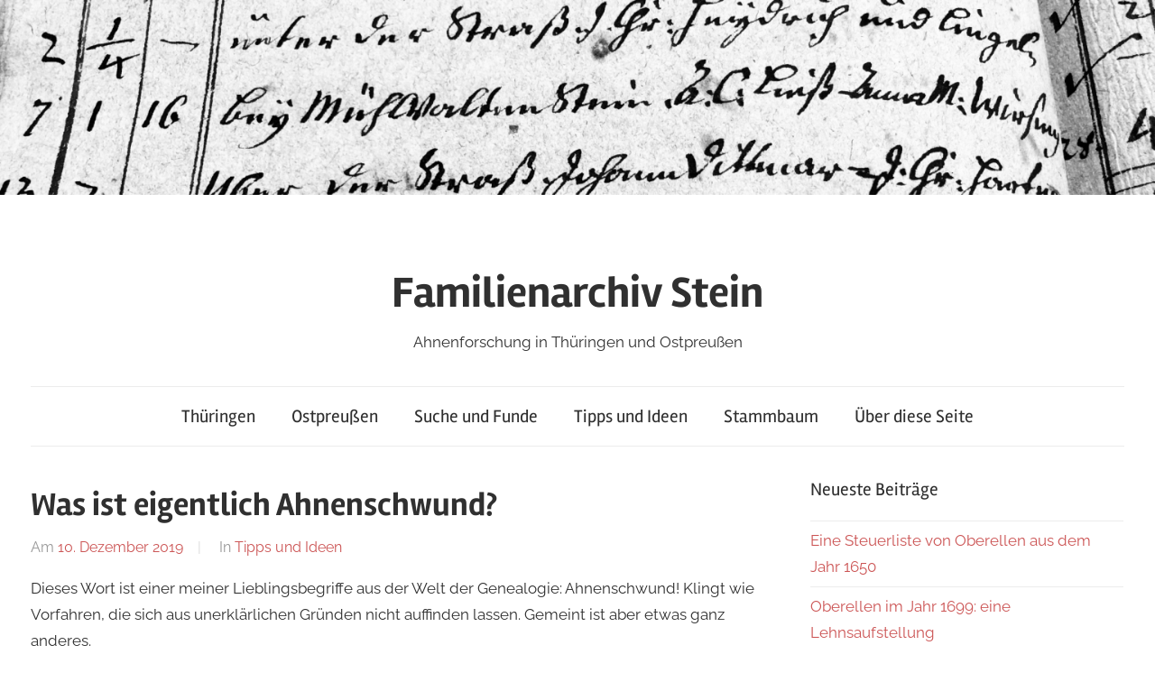

--- FILE ---
content_type: text/html; charset=UTF-8
request_url: https://www.familienarchiv-stein.de/was-ist-eigentlich-ahnenschwund/
body_size: 14302
content:
<!DOCTYPE html>
<html lang="de">

<head>
<meta charset="UTF-8">
<meta name="viewport" content="width=device-width, initial-scale=1">
<link rel="profile" href="http://gmpg.org/xfn/11">

<meta name='robots' content='index, follow, max-image-preview:large, max-snippet:-1, max-video-preview:-1' />
	<style>img:is([sizes="auto" i], [sizes^="auto," i]) { contain-intrinsic-size: 3000px 1500px }</style>
	
	<!-- This site is optimized with the Yoast SEO plugin v25.6 - https://yoast.com/wordpress/plugins/seo/ -->
	<title>Was ist eigentlich Ahnenschwund? - Familienarchiv Stein</title>
	<link rel="canonical" href="https://www.familienarchiv-stein.de/was-ist-eigentlich-ahnenschwund/" />
	<meta property="og:locale" content="de_DE" />
	<meta property="og:type" content="article" />
	<meta property="og:title" content="Was ist eigentlich Ahnenschwund? - Familienarchiv Stein" />
	<meta property="og:description" content="Dieses Wort ist einer meiner Lieblingsbegriffe aus der Welt der Genealogie: Ahnenschwund! Klingt wie Vorfahren, die sich aus unerklärlichen Gründen nicht auffinden lassen. Gemeint ist aber etwas ganz anderes. Was also ist Ahnenschwund? Um die &hellip;" />
	<meta property="og:url" content="https://www.familienarchiv-stein.de/was-ist-eigentlich-ahnenschwund/" />
	<meta property="og:site_name" content="Familienarchiv Stein" />
	<meta property="article:published_time" content="2019-12-10T21:34:00+00:00" />
	<meta property="article:modified_time" content="2025-03-26T14:51:52+00:00" />
	<meta name="author" content="Sven Stein" />
	<meta name="twitter:card" content="summary_large_image" />
	<meta name="twitter:label1" content="Verfasst von" />
	<meta name="twitter:data1" content="Sven Stein" />
	<meta name="twitter:label2" content="Geschätzte Lesezeit" />
	<meta name="twitter:data2" content="2 Minuten" />
	<script type="application/ld+json" class="yoast-schema-graph">{"@context":"https://schema.org","@graph":[{"@type":"Article","@id":"https://www.familienarchiv-stein.de/was-ist-eigentlich-ahnenschwund/#article","isPartOf":{"@id":"https://www.familienarchiv-stein.de/was-ist-eigentlich-ahnenschwund/"},"author":{"name":"Sven Stein","@id":"https://www.familienarchiv-stein.de/#/schema/person/683f4a57550a3e0d5f57e2e248a2f6e8"},"headline":"Was ist eigentlich Ahnenschwund?","datePublished":"2019-12-10T21:34:00+00:00","dateModified":"2025-03-26T14:51:52+00:00","mainEntityOfPage":{"@id":"https://www.familienarchiv-stein.de/was-ist-eigentlich-ahnenschwund/"},"wordCount":394,"commentCount":1,"publisher":{"@id":"https://www.familienarchiv-stein.de/#/schema/person/683f4a57550a3e0d5f57e2e248a2f6e8"},"keywords":["Gerstungen","Stein","Thüringen"],"articleSection":["Tipps und Ideen"],"inLanguage":"de","potentialAction":[{"@type":"CommentAction","name":"Comment","target":["https://www.familienarchiv-stein.de/was-ist-eigentlich-ahnenschwund/#respond"]}]},{"@type":"WebPage","@id":"https://www.familienarchiv-stein.de/was-ist-eigentlich-ahnenschwund/","url":"https://www.familienarchiv-stein.de/was-ist-eigentlich-ahnenschwund/","name":"Was ist eigentlich Ahnenschwund? - Familienarchiv Stein","isPartOf":{"@id":"https://www.familienarchiv-stein.de/#website"},"datePublished":"2019-12-10T21:34:00+00:00","dateModified":"2025-03-26T14:51:52+00:00","breadcrumb":{"@id":"https://www.familienarchiv-stein.de/was-ist-eigentlich-ahnenschwund/#breadcrumb"},"inLanguage":"de","potentialAction":[{"@type":"ReadAction","target":["https://www.familienarchiv-stein.de/was-ist-eigentlich-ahnenschwund/"]}]},{"@type":"BreadcrumbList","@id":"https://www.familienarchiv-stein.de/was-ist-eigentlich-ahnenschwund/#breadcrumb","itemListElement":[{"@type":"ListItem","position":1,"name":"Startseite","item":"https://www.familienarchiv-stein.de/"},{"@type":"ListItem","position":2,"name":"Was ist eigentlich Ahnenschwund?"}]},{"@type":"WebSite","@id":"https://www.familienarchiv-stein.de/#website","url":"https://www.familienarchiv-stein.de/","name":"Familienarchiv Stein","description":"Ahnenforschung in Thüringen und Ostpreußen","publisher":{"@id":"https://www.familienarchiv-stein.de/#/schema/person/683f4a57550a3e0d5f57e2e248a2f6e8"},"potentialAction":[{"@type":"SearchAction","target":{"@type":"EntryPoint","urlTemplate":"https://www.familienarchiv-stein.de/?s={search_term_string}"},"query-input":{"@type":"PropertyValueSpecification","valueRequired":true,"valueName":"search_term_string"}}],"inLanguage":"de"},{"@type":["Person","Organization"],"@id":"https://www.familienarchiv-stein.de/#/schema/person/683f4a57550a3e0d5f57e2e248a2f6e8","name":"Sven Stein","image":{"@type":"ImageObject","inLanguage":"de","@id":"https://www.familienarchiv-stein.de/#/schema/person/image/","url":"https://secure.gravatar.com/avatar/21d3d1f9319dd0196045c2a589876ee53f50450b75f1647f06f7513e27264adc?s=96&d=mm&r=g","contentUrl":"https://secure.gravatar.com/avatar/21d3d1f9319dd0196045c2a589876ee53f50450b75f1647f06f7513e27264adc?s=96&d=mm&r=g","caption":"Sven Stein"},"logo":{"@id":"https://www.familienarchiv-stein.de/#/schema/person/image/"},"url":"https://www.familienarchiv-stein.de/author/sven/"}]}</script>
	<!-- / Yoast SEO plugin. -->


<link rel='dns-prefetch' href='//www.familienarchiv-stein.de' />
<link rel='dns-prefetch' href='//stats.wp.com' />
<link rel="alternate" type="application/rss+xml" title="Familienarchiv Stein &raquo; Feed" href="https://www.familienarchiv-stein.de/feed/" />
<link rel="alternate" type="application/rss+xml" title="Familienarchiv Stein &raquo; Kommentar-Feed" href="https://www.familienarchiv-stein.de/comments/feed/" />
<link rel="alternate" type="application/rss+xml" title="Familienarchiv Stein &raquo; Was ist eigentlich Ahnenschwund?-Kommentar-Feed" href="https://www.familienarchiv-stein.de/was-ist-eigentlich-ahnenschwund/feed/" />
<script type="text/javascript">
/* <![CDATA[ */
window._wpemojiSettings = {"baseUrl":"https:\/\/s.w.org\/images\/core\/emoji\/16.0.1\/72x72\/","ext":".png","svgUrl":"https:\/\/s.w.org\/images\/core\/emoji\/16.0.1\/svg\/","svgExt":".svg","source":{"concatemoji":"https:\/\/www.familienarchiv-stein.de\/wp-includes\/js\/wp-emoji-release.min.js?ver=6.8.3"}};
/*! This file is auto-generated */
!function(s,n){var o,i,e;function c(e){try{var t={supportTests:e,timestamp:(new Date).valueOf()};sessionStorage.setItem(o,JSON.stringify(t))}catch(e){}}function p(e,t,n){e.clearRect(0,0,e.canvas.width,e.canvas.height),e.fillText(t,0,0);var t=new Uint32Array(e.getImageData(0,0,e.canvas.width,e.canvas.height).data),a=(e.clearRect(0,0,e.canvas.width,e.canvas.height),e.fillText(n,0,0),new Uint32Array(e.getImageData(0,0,e.canvas.width,e.canvas.height).data));return t.every(function(e,t){return e===a[t]})}function u(e,t){e.clearRect(0,0,e.canvas.width,e.canvas.height),e.fillText(t,0,0);for(var n=e.getImageData(16,16,1,1),a=0;a<n.data.length;a++)if(0!==n.data[a])return!1;return!0}function f(e,t,n,a){switch(t){case"flag":return n(e,"\ud83c\udff3\ufe0f\u200d\u26a7\ufe0f","\ud83c\udff3\ufe0f\u200b\u26a7\ufe0f")?!1:!n(e,"\ud83c\udde8\ud83c\uddf6","\ud83c\udde8\u200b\ud83c\uddf6")&&!n(e,"\ud83c\udff4\udb40\udc67\udb40\udc62\udb40\udc65\udb40\udc6e\udb40\udc67\udb40\udc7f","\ud83c\udff4\u200b\udb40\udc67\u200b\udb40\udc62\u200b\udb40\udc65\u200b\udb40\udc6e\u200b\udb40\udc67\u200b\udb40\udc7f");case"emoji":return!a(e,"\ud83e\udedf")}return!1}function g(e,t,n,a){var r="undefined"!=typeof WorkerGlobalScope&&self instanceof WorkerGlobalScope?new OffscreenCanvas(300,150):s.createElement("canvas"),o=r.getContext("2d",{willReadFrequently:!0}),i=(o.textBaseline="top",o.font="600 32px Arial",{});return e.forEach(function(e){i[e]=t(o,e,n,a)}),i}function t(e){var t=s.createElement("script");t.src=e,t.defer=!0,s.head.appendChild(t)}"undefined"!=typeof Promise&&(o="wpEmojiSettingsSupports",i=["flag","emoji"],n.supports={everything:!0,everythingExceptFlag:!0},e=new Promise(function(e){s.addEventListener("DOMContentLoaded",e,{once:!0})}),new Promise(function(t){var n=function(){try{var e=JSON.parse(sessionStorage.getItem(o));if("object"==typeof e&&"number"==typeof e.timestamp&&(new Date).valueOf()<e.timestamp+604800&&"object"==typeof e.supportTests)return e.supportTests}catch(e){}return null}();if(!n){if("undefined"!=typeof Worker&&"undefined"!=typeof OffscreenCanvas&&"undefined"!=typeof URL&&URL.createObjectURL&&"undefined"!=typeof Blob)try{var e="postMessage("+g.toString()+"("+[JSON.stringify(i),f.toString(),p.toString(),u.toString()].join(",")+"));",a=new Blob([e],{type:"text/javascript"}),r=new Worker(URL.createObjectURL(a),{name:"wpTestEmojiSupports"});return void(r.onmessage=function(e){c(n=e.data),r.terminate(),t(n)})}catch(e){}c(n=g(i,f,p,u))}t(n)}).then(function(e){for(var t in e)n.supports[t]=e[t],n.supports.everything=n.supports.everything&&n.supports[t],"flag"!==t&&(n.supports.everythingExceptFlag=n.supports.everythingExceptFlag&&n.supports[t]);n.supports.everythingExceptFlag=n.supports.everythingExceptFlag&&!n.supports.flag,n.DOMReady=!1,n.readyCallback=function(){n.DOMReady=!0}}).then(function(){return e}).then(function(){var e;n.supports.everything||(n.readyCallback(),(e=n.source||{}).concatemoji?t(e.concatemoji):e.wpemoji&&e.twemoji&&(t(e.twemoji),t(e.wpemoji)))}))}((window,document),window._wpemojiSettings);
/* ]]> */
</script>
<link rel='stylesheet' id='chronus-theme-fonts-css' href='https://www.familienarchiv-stein.de/wp-content/fonts/741866762221499b3fb422042e301b55.css?ver=20201110' type='text/css' media='all' />
<style id='wp-emoji-styles-inline-css' type='text/css'>

	img.wp-smiley, img.emoji {
		display: inline !important;
		border: none !important;
		box-shadow: none !important;
		height: 1em !important;
		width: 1em !important;
		margin: 0 0.07em !important;
		vertical-align: -0.1em !important;
		background: none !important;
		padding: 0 !important;
	}
</style>
<link rel='stylesheet' id='wp-block-library-css' href='https://www.familienarchiv-stein.de/wp-includes/css/dist/block-library/style.min.css?ver=6.8.3' type='text/css' media='all' />
<style id='classic-theme-styles-inline-css' type='text/css'>
/*! This file is auto-generated */
.wp-block-button__link{color:#fff;background-color:#32373c;border-radius:9999px;box-shadow:none;text-decoration:none;padding:calc(.667em + 2px) calc(1.333em + 2px);font-size:1.125em}.wp-block-file__button{background:#32373c;color:#fff;text-decoration:none}
</style>
<link rel='stylesheet' id='mediaelement-css' href='https://www.familienarchiv-stein.de/wp-includes/js/mediaelement/mediaelementplayer-legacy.min.css?ver=4.2.17' type='text/css' media='all' />
<link rel='stylesheet' id='wp-mediaelement-css' href='https://www.familienarchiv-stein.de/wp-includes/js/mediaelement/wp-mediaelement.min.css?ver=6.8.3' type='text/css' media='all' />
<style id='jetpack-sharing-buttons-style-inline-css' type='text/css'>
.jetpack-sharing-buttons__services-list{display:flex;flex-direction:row;flex-wrap:wrap;gap:0;list-style-type:none;margin:5px;padding:0}.jetpack-sharing-buttons__services-list.has-small-icon-size{font-size:12px}.jetpack-sharing-buttons__services-list.has-normal-icon-size{font-size:16px}.jetpack-sharing-buttons__services-list.has-large-icon-size{font-size:24px}.jetpack-sharing-buttons__services-list.has-huge-icon-size{font-size:36px}@media print{.jetpack-sharing-buttons__services-list{display:none!important}}.editor-styles-wrapper .wp-block-jetpack-sharing-buttons{gap:0;padding-inline-start:0}ul.jetpack-sharing-buttons__services-list.has-background{padding:1.25em 2.375em}
</style>
<style id='global-styles-inline-css' type='text/css'>
:root{--wp--preset--aspect-ratio--square: 1;--wp--preset--aspect-ratio--4-3: 4/3;--wp--preset--aspect-ratio--3-4: 3/4;--wp--preset--aspect-ratio--3-2: 3/2;--wp--preset--aspect-ratio--2-3: 2/3;--wp--preset--aspect-ratio--16-9: 16/9;--wp--preset--aspect-ratio--9-16: 9/16;--wp--preset--color--black: #000000;--wp--preset--color--cyan-bluish-gray: #abb8c3;--wp--preset--color--white: #ffffff;--wp--preset--color--pale-pink: #f78da7;--wp--preset--color--vivid-red: #cf2e2e;--wp--preset--color--luminous-vivid-orange: #ff6900;--wp--preset--color--luminous-vivid-amber: #fcb900;--wp--preset--color--light-green-cyan: #7bdcb5;--wp--preset--color--vivid-green-cyan: #00d084;--wp--preset--color--pale-cyan-blue: #8ed1fc;--wp--preset--color--vivid-cyan-blue: #0693e3;--wp--preset--color--vivid-purple: #9b51e0;--wp--preset--color--primary: #cc5555;--wp--preset--color--secondary: #b33c3c;--wp--preset--color--tertiary: #992222;--wp--preset--color--accent: #91cc56;--wp--preset--color--highlight: #239999;--wp--preset--color--light-gray: #f0f0f0;--wp--preset--color--gray: #999999;--wp--preset--color--dark-gray: #303030;--wp--preset--gradient--vivid-cyan-blue-to-vivid-purple: linear-gradient(135deg,rgba(6,147,227,1) 0%,rgb(155,81,224) 100%);--wp--preset--gradient--light-green-cyan-to-vivid-green-cyan: linear-gradient(135deg,rgb(122,220,180) 0%,rgb(0,208,130) 100%);--wp--preset--gradient--luminous-vivid-amber-to-luminous-vivid-orange: linear-gradient(135deg,rgba(252,185,0,1) 0%,rgba(255,105,0,1) 100%);--wp--preset--gradient--luminous-vivid-orange-to-vivid-red: linear-gradient(135deg,rgba(255,105,0,1) 0%,rgb(207,46,46) 100%);--wp--preset--gradient--very-light-gray-to-cyan-bluish-gray: linear-gradient(135deg,rgb(238,238,238) 0%,rgb(169,184,195) 100%);--wp--preset--gradient--cool-to-warm-spectrum: linear-gradient(135deg,rgb(74,234,220) 0%,rgb(151,120,209) 20%,rgb(207,42,186) 40%,rgb(238,44,130) 60%,rgb(251,105,98) 80%,rgb(254,248,76) 100%);--wp--preset--gradient--blush-light-purple: linear-gradient(135deg,rgb(255,206,236) 0%,rgb(152,150,240) 100%);--wp--preset--gradient--blush-bordeaux: linear-gradient(135deg,rgb(254,205,165) 0%,rgb(254,45,45) 50%,rgb(107,0,62) 100%);--wp--preset--gradient--luminous-dusk: linear-gradient(135deg,rgb(255,203,112) 0%,rgb(199,81,192) 50%,rgb(65,88,208) 100%);--wp--preset--gradient--pale-ocean: linear-gradient(135deg,rgb(255,245,203) 0%,rgb(182,227,212) 50%,rgb(51,167,181) 100%);--wp--preset--gradient--electric-grass: linear-gradient(135deg,rgb(202,248,128) 0%,rgb(113,206,126) 100%);--wp--preset--gradient--midnight: linear-gradient(135deg,rgb(2,3,129) 0%,rgb(40,116,252) 100%);--wp--preset--font-size--small: 16px;--wp--preset--font-size--medium: 24px;--wp--preset--font-size--large: 36px;--wp--preset--font-size--x-large: 42px;--wp--preset--font-size--extra-large: 48px;--wp--preset--font-size--huge: 64px;--wp--preset--spacing--20: 0.44rem;--wp--preset--spacing--30: 0.67rem;--wp--preset--spacing--40: 1rem;--wp--preset--spacing--50: 1.5rem;--wp--preset--spacing--60: 2.25rem;--wp--preset--spacing--70: 3.38rem;--wp--preset--spacing--80: 5.06rem;--wp--preset--shadow--natural: 6px 6px 9px rgba(0, 0, 0, 0.2);--wp--preset--shadow--deep: 12px 12px 50px rgba(0, 0, 0, 0.4);--wp--preset--shadow--sharp: 6px 6px 0px rgba(0, 0, 0, 0.2);--wp--preset--shadow--outlined: 6px 6px 0px -3px rgba(255, 255, 255, 1), 6px 6px rgba(0, 0, 0, 1);--wp--preset--shadow--crisp: 6px 6px 0px rgba(0, 0, 0, 1);}:where(.is-layout-flex){gap: 0.5em;}:where(.is-layout-grid){gap: 0.5em;}body .is-layout-flex{display: flex;}.is-layout-flex{flex-wrap: wrap;align-items: center;}.is-layout-flex > :is(*, div){margin: 0;}body .is-layout-grid{display: grid;}.is-layout-grid > :is(*, div){margin: 0;}:where(.wp-block-columns.is-layout-flex){gap: 2em;}:where(.wp-block-columns.is-layout-grid){gap: 2em;}:where(.wp-block-post-template.is-layout-flex){gap: 1.25em;}:where(.wp-block-post-template.is-layout-grid){gap: 1.25em;}.has-black-color{color: var(--wp--preset--color--black) !important;}.has-cyan-bluish-gray-color{color: var(--wp--preset--color--cyan-bluish-gray) !important;}.has-white-color{color: var(--wp--preset--color--white) !important;}.has-pale-pink-color{color: var(--wp--preset--color--pale-pink) !important;}.has-vivid-red-color{color: var(--wp--preset--color--vivid-red) !important;}.has-luminous-vivid-orange-color{color: var(--wp--preset--color--luminous-vivid-orange) !important;}.has-luminous-vivid-amber-color{color: var(--wp--preset--color--luminous-vivid-amber) !important;}.has-light-green-cyan-color{color: var(--wp--preset--color--light-green-cyan) !important;}.has-vivid-green-cyan-color{color: var(--wp--preset--color--vivid-green-cyan) !important;}.has-pale-cyan-blue-color{color: var(--wp--preset--color--pale-cyan-blue) !important;}.has-vivid-cyan-blue-color{color: var(--wp--preset--color--vivid-cyan-blue) !important;}.has-vivid-purple-color{color: var(--wp--preset--color--vivid-purple) !important;}.has-black-background-color{background-color: var(--wp--preset--color--black) !important;}.has-cyan-bluish-gray-background-color{background-color: var(--wp--preset--color--cyan-bluish-gray) !important;}.has-white-background-color{background-color: var(--wp--preset--color--white) !important;}.has-pale-pink-background-color{background-color: var(--wp--preset--color--pale-pink) !important;}.has-vivid-red-background-color{background-color: var(--wp--preset--color--vivid-red) !important;}.has-luminous-vivid-orange-background-color{background-color: var(--wp--preset--color--luminous-vivid-orange) !important;}.has-luminous-vivid-amber-background-color{background-color: var(--wp--preset--color--luminous-vivid-amber) !important;}.has-light-green-cyan-background-color{background-color: var(--wp--preset--color--light-green-cyan) !important;}.has-vivid-green-cyan-background-color{background-color: var(--wp--preset--color--vivid-green-cyan) !important;}.has-pale-cyan-blue-background-color{background-color: var(--wp--preset--color--pale-cyan-blue) !important;}.has-vivid-cyan-blue-background-color{background-color: var(--wp--preset--color--vivid-cyan-blue) !important;}.has-vivid-purple-background-color{background-color: var(--wp--preset--color--vivid-purple) !important;}.has-black-border-color{border-color: var(--wp--preset--color--black) !important;}.has-cyan-bluish-gray-border-color{border-color: var(--wp--preset--color--cyan-bluish-gray) !important;}.has-white-border-color{border-color: var(--wp--preset--color--white) !important;}.has-pale-pink-border-color{border-color: var(--wp--preset--color--pale-pink) !important;}.has-vivid-red-border-color{border-color: var(--wp--preset--color--vivid-red) !important;}.has-luminous-vivid-orange-border-color{border-color: var(--wp--preset--color--luminous-vivid-orange) !important;}.has-luminous-vivid-amber-border-color{border-color: var(--wp--preset--color--luminous-vivid-amber) !important;}.has-light-green-cyan-border-color{border-color: var(--wp--preset--color--light-green-cyan) !important;}.has-vivid-green-cyan-border-color{border-color: var(--wp--preset--color--vivid-green-cyan) !important;}.has-pale-cyan-blue-border-color{border-color: var(--wp--preset--color--pale-cyan-blue) !important;}.has-vivid-cyan-blue-border-color{border-color: var(--wp--preset--color--vivid-cyan-blue) !important;}.has-vivid-purple-border-color{border-color: var(--wp--preset--color--vivid-purple) !important;}.has-vivid-cyan-blue-to-vivid-purple-gradient-background{background: var(--wp--preset--gradient--vivid-cyan-blue-to-vivid-purple) !important;}.has-light-green-cyan-to-vivid-green-cyan-gradient-background{background: var(--wp--preset--gradient--light-green-cyan-to-vivid-green-cyan) !important;}.has-luminous-vivid-amber-to-luminous-vivid-orange-gradient-background{background: var(--wp--preset--gradient--luminous-vivid-amber-to-luminous-vivid-orange) !important;}.has-luminous-vivid-orange-to-vivid-red-gradient-background{background: var(--wp--preset--gradient--luminous-vivid-orange-to-vivid-red) !important;}.has-very-light-gray-to-cyan-bluish-gray-gradient-background{background: var(--wp--preset--gradient--very-light-gray-to-cyan-bluish-gray) !important;}.has-cool-to-warm-spectrum-gradient-background{background: var(--wp--preset--gradient--cool-to-warm-spectrum) !important;}.has-blush-light-purple-gradient-background{background: var(--wp--preset--gradient--blush-light-purple) !important;}.has-blush-bordeaux-gradient-background{background: var(--wp--preset--gradient--blush-bordeaux) !important;}.has-luminous-dusk-gradient-background{background: var(--wp--preset--gradient--luminous-dusk) !important;}.has-pale-ocean-gradient-background{background: var(--wp--preset--gradient--pale-ocean) !important;}.has-electric-grass-gradient-background{background: var(--wp--preset--gradient--electric-grass) !important;}.has-midnight-gradient-background{background: var(--wp--preset--gradient--midnight) !important;}.has-small-font-size{font-size: var(--wp--preset--font-size--small) !important;}.has-medium-font-size{font-size: var(--wp--preset--font-size--medium) !important;}.has-large-font-size{font-size: var(--wp--preset--font-size--large) !important;}.has-x-large-font-size{font-size: var(--wp--preset--font-size--x-large) !important;}
:where(.wp-block-post-template.is-layout-flex){gap: 1.25em;}:where(.wp-block-post-template.is-layout-grid){gap: 1.25em;}
:where(.wp-block-columns.is-layout-flex){gap: 2em;}:where(.wp-block-columns.is-layout-grid){gap: 2em;}
:root :where(.wp-block-pullquote){font-size: 1.5em;line-height: 1.6;}
</style>
<link rel='stylesheet' id='chronus-stylesheet-css' href='https://www.familienarchiv-stein.de/wp-content/themes/chronus/style.css?ver=2.1.2' type='text/css' media='all' />
<style id='chronus-stylesheet-inline-css' type='text/css'>
.type-post .entry-footer .post-navigation { position: absolute; clip: rect(1px, 1px, 1px, 1px); width: 1px; height: 1px; overflow: hidden; }
</style>
<link rel='stylesheet' id='chronus-safari-flexbox-fixes-css' href='https://www.familienarchiv-stein.de/wp-content/themes/chronus/assets/css/safari-flexbox-fixes.css?ver=20200420' type='text/css' media='all' />
<script type="text/javascript" src="https://www.familienarchiv-stein.de/wp-content/themes/chronus/assets/js/svgxuse.min.js?ver=1.2.6" id="svgxuse-js"></script>
<link rel="https://api.w.org/" href="https://www.familienarchiv-stein.de/wp-json/" /><link rel="alternate" title="JSON" type="application/json" href="https://www.familienarchiv-stein.de/wp-json/wp/v2/posts/67" /><link rel="EditURI" type="application/rsd+xml" title="RSD" href="https://www.familienarchiv-stein.de/xmlrpc.php?rsd" />
<meta name="generator" content="WordPress 6.8.3" />
<link rel='shortlink' href='https://www.familienarchiv-stein.de/?p=67' />
<link rel="alternate" title="oEmbed (JSON)" type="application/json+oembed" href="https://www.familienarchiv-stein.de/wp-json/oembed/1.0/embed?url=https%3A%2F%2Fwww.familienarchiv-stein.de%2Fwas-ist-eigentlich-ahnenschwund%2F" />
<link rel="alternate" title="oEmbed (XML)" type="text/xml+oembed" href="https://www.familienarchiv-stein.de/wp-json/oembed/1.0/embed?url=https%3A%2F%2Fwww.familienarchiv-stein.de%2Fwas-ist-eigentlich-ahnenschwund%2F&#038;format=xml" />
	<style>img#wpstats{display:none}</style>
		<link rel="pingback" href="https://www.familienarchiv-stein.de/xmlrpc.php">
<link rel="icon" href="https://www.familienarchiv-stein.de/wp-content/uploads/2021/03/cropped-Bildschirmfoto-2021-03-07-um-21-32x32.jpg" sizes="32x32" />
<link rel="icon" href="https://www.familienarchiv-stein.de/wp-content/uploads/2021/03/cropped-Bildschirmfoto-2021-03-07-um-21-192x192.jpg" sizes="192x192" />
<link rel="apple-touch-icon" href="https://www.familienarchiv-stein.de/wp-content/uploads/2021/03/cropped-Bildschirmfoto-2021-03-07-um-21-180x180.jpg" />
<meta name="msapplication-TileImage" content="https://www.familienarchiv-stein.de/wp-content/uploads/2021/03/cropped-Bildschirmfoto-2021-03-07-um-21-270x270.jpg" />
</head>

<body class="wp-singular post-template-default single single-post postid-67 single-format-standard wp-embed-responsive wp-theme-chronus author-hidden">

	<a class="skip-link screen-reader-text" href="#content">Zum Inhalt springen</a>

	
	
			<div id="headimg" class="header-image">

				<a href="https://www.familienarchiv-stein.de/">
					<img src="https://steinnet.de/wp-content/uploads/2019/11/cropped-IMG_1800-2.png" srcset="https://www.familienarchiv-stein.de/wp-content/uploads/2019/11/cropped-IMG_1800-2.png?v=1583789545 2560w, https://www.familienarchiv-stein.de/wp-content/uploads/2019/11/cropped-IMG_1800-2-300x51.png?v=1583789545 300w, https://www.familienarchiv-stein.de/wp-content/uploads/2019/11/cropped-IMG_1800-2-1024x173.png?v=1583789545 1024w, https://www.familienarchiv-stein.de/wp-content/uploads/2019/11/cropped-IMG_1800-2-768x130.png?v=1583789545 768w, https://www.familienarchiv-stein.de/wp-content/uploads/2019/11/cropped-IMG_1800-2-1536x259.png?v=1583789545 1536w, https://www.familienarchiv-stein.de/wp-content/uploads/2019/11/cropped-IMG_1800-2-2048x346.png?v=1583789545 2048w" width="2560" height="432" alt="Familienarchiv Stein">
				</a>

			</div>

			
	
	<div id="page" class="hfeed site">

		
		<header id="masthead" class="site-header clearfix" role="banner">

			<div class="header-main container clearfix">

				<div id="logo" class="site-branding clearfix">

										
			<p class="site-title"><a href="https://www.familienarchiv-stein.de/" rel="home">Familienarchiv Stein</a></p>

								
			<p class="site-description">Ahnenforschung in Thüringen und Ostpreußen</p>

			
				</div><!-- .site-branding -->

			</div><!-- .header-main -->

			

	<div id="main-navigation-wrap" class="primary-navigation-wrap">

		<button class="primary-menu-toggle menu-toggle" aria-controls="primary-menu" aria-expanded="false" >
			<svg class="icon icon-menu" aria-hidden="true" role="img"> <use xlink:href="https://www.familienarchiv-stein.de/wp-content/themes/chronus/assets/icons/genericons-neue.svg#menu"></use> </svg><svg class="icon icon-close" aria-hidden="true" role="img"> <use xlink:href="https://www.familienarchiv-stein.de/wp-content/themes/chronus/assets/icons/genericons-neue.svg#close"></use> </svg>			<span class="menu-toggle-text">Menü</span>
		</button>

		<div class="primary-navigation">

			<nav id="site-navigation" class="main-navigation" role="navigation"  aria-label="Primäres Menü">

				<ul id="primary-menu" class="menu"><li id="menu-item-59" class="menu-item menu-item-type-taxonomy menu-item-object-category menu-item-59"><a href="https://www.familienarchiv-stein.de/category/thueringen/">Thüringen</a></li>
<li id="menu-item-63" class="menu-item menu-item-type-taxonomy menu-item-object-category menu-item-63"><a href="https://www.familienarchiv-stein.de/category/ostpreussen/">Ostpreußen</a></li>
<li id="menu-item-155" class="menu-item menu-item-type-taxonomy menu-item-object-category menu-item-155"><a href="https://www.familienarchiv-stein.de/category/suche-funde/">Suche und Funde</a></li>
<li id="menu-item-963" class="menu-item menu-item-type-taxonomy menu-item-object-category current-post-ancestor current-menu-parent current-post-parent menu-item-963"><a href="https://www.familienarchiv-stein.de/category/tipps-ideen/">Tipps und Ideen</a></li>
<li id="menu-item-62" class="menu-item menu-item-type-post_type menu-item-object-page menu-item-62"><a href="https://www.familienarchiv-stein.de/stammbaum/">Stammbaum</a></li>
<li id="menu-item-137" class="menu-item menu-item-type-post_type menu-item-object-page menu-item-137"><a href="https://www.familienarchiv-stein.de/ueber-diese-seite/">Über diese Seite</a></li>
</ul>			</nav><!-- #site-navigation -->

		</div><!-- .primary-navigation -->

	</div>



		</header><!-- #masthead -->

		
		
		
		<div id="content" class="site-content container clearfix">

	<section id="primary" class="content-single content-area">
		<main id="main" class="site-main" role="main">

		
<article id="post-67" class="post-67 post type-post status-publish format-standard hentry category-tipps-ideen tag-gerstungen tag-stein tag-thueringen">

	
	<header class="entry-header">

		<h1 class="entry-title">Was ist eigentlich Ahnenschwund?</h1>
		<div class="entry-meta"><span class="meta-date">Am <a href="https://www.familienarchiv-stein.de/was-ist-eigentlich-ahnenschwund/" title="22:34" rel="bookmark"><time class="entry-date published updated" datetime="2019-12-10T22:34:00+01:00">10. Dezember 2019</time></a></span><span class="meta-author"> Von <span class="author vcard"><a class="url fn n" href="https://www.familienarchiv-stein.de/author/sven/" title="Alle Beiträge von Sven Stein anzeigen" rel="author">Sven Stein</a></span></span><span class="meta-category"> In <a href="https://www.familienarchiv-stein.de/category/tipps-ideen/" rel="category tag">Tipps und Ideen</a></span></div>
	</header><!-- .entry-header -->

	<div class="entry-content clearfix">

		<p>Dieses Wort ist einer meiner Lieblingsbegriffe aus der Welt der Genealogie: Ahnenschwund! Klingt wie Vorfahren, die sich aus unerklärlichen Gründen nicht auffinden lassen. Gemeint ist aber etwas ganz anderes.</p>
<p>Was also ist Ahnenschwund? Um die Bedeutung zu verstehen, muss man sich zunächst in Erinnerung rufen, dass jeder Mensch ein Elternpaar hat. Entsprechend hat jeder Mensch vier Großeltern, in der Generation davor sind es acht Urgroßeltern, dann 16 Ururgroßeltern, entsprechend in der fünften Generation schon 32 Urururgroßeltern &#8230; Ich denke, das Prinzip ist klar.</p>
<p>Mein <a href="https://www.familienarchiv-stein.de/stammbaum/">Stammbaum</a> reicht derzeit zwölf Generationen zurück, so dass ich dort rein rechnerisch 4096 Personen als Vorfahren hätte. Sind es aber nicht! Denn jetzt kommt der Ahnenschwund.</p>
<p>Der passiert, wenn mehr oder weniger weit entfernte Verwandte heiraten und Nachkommen zeugen. Das Elternpaar hat dann je nach Verwandtschaftsgrad beispielsweise ein gemeinsames Urgroßelternpaar &#8211; und somit die gleichen Vorfahren in den weiter zurückliegenden Generationen.</p>
<p>In meiner Datenbank der Steins gibt es dafür gleich mehrere Beispiele. So hat mein 5xUrgroßvater Johann Conrad Stein (1750-1801) aus Gerstungen seine Cousine zweiten Grades Anna Elisabeth Stein (1753-1813) aus dem Nachbarort Herda geheiratet. Das führt nicht nur dazu, dass einige meiner Stein-Vorfahren doppelt in meinem Stammbaum erscheinen, sondern auch, dass zum Beispiel mein Großvater gleichzeitig als mein Großonkel fünften Grades ausgewiesen wird!</p>
<p>Auch die Eltern des Schneidmüllers Christoph Stein (1843-1920) – des <a href="https://www.familienarchiv-stein.de/das-original/">Gerstunger Originals</a> – waren Cousin und Cousine zweiten Grades. So etwas klingt zunächst nach hochpeinlicher Inzucht, doch sollte man sich einmal vor Augen führen, wie der Begriff Verwandtschaft verstanden wird. Verwandte, das sind Eltern, Großeltern, Onkel, Tanten, Cousinen und Cousins. Aber wie steht es mit der Cousine zweiten Grades, deren Großeltern vielleicht schon ins Nachbardorf gezogen waren und die nur den gleichen Nachnamen zu tragen scheint? Ist sie verwandt? Wohl bestenfalls entfernt, und am ehesten für den akribischen Genealogen.</p>
<p>Der Ahnenschwund tritt wohl auch selten so krass in Erscheinung wie in jenem Beispiel, das im <a href="https://de.wikipedia.org/wiki/Ahnenverlust">Wikipedia-Artikel</a> zum Thema Ahnenverlust (wie das Phänomen auch genannt wird) aufgeführt ist. Demnach<span style="caret-color: #54595d; color: #54595d; font-family: -apple-system, BlinkMacSystemFont,;"> hatte Karl II. von Spanien in seiner &#8222;fünften Vorfahren-Generation statt der möglichen 32 lediglich zehn verschiedene Personen.&#8220; Sechs seiner Urgroßeltern stammten direkt von</span><span style="caret-color: #54595d; color: #54595d; font-family: -apple-system, BlinkMacSystemFont,;"><span class="Apple-converted-space"> Johanna I. von Kastilien ab, genannt Johanna, die </span></span>Wahnsinnige<span style="caret-color: #54595d; color: #54595d; font-family: -apple-system, BlinkMacSystemFont,;"><span class="Apple-converted-space">. </span></span>Da macht ja schon der Name Angst vorm Ahnenschwund.</p>


<hr class="wp-block-separator has-text-color has-black-color has-css-opacity has-black-background-color has-background"/>

		
	</div><!-- .entry-content -->

	<footer class="entry-footer">

		
			<div class="entry-tags clearfix">
				<span class="meta-tags">
					Schlagwörter: <a href="https://www.familienarchiv-stein.de/tag/gerstungen/" rel="tag">Gerstungen</a>, <a href="https://www.familienarchiv-stein.de/tag/stein/" rel="tag">Stein</a>, <a href="https://www.familienarchiv-stein.de/tag/thueringen/" rel="tag">Thüringen</a>				</span>
			</div><!-- .entry-tags -->

							
	</footer><!-- .entry-footer -->

</article>

<div id="comments" class="comments-area">

	
	
		<header class="comments-header">

			<h2 class="comments-title">
				Ein Kommentar			</h2>

		</header><!-- .comment-header -->

		
		<ol class="comment-list">
					<li id="comment-7063" class="comment even thread-even depth-1">
			<article id="div-comment-7063" class="comment-body">
				<footer class="comment-meta">
					<div class="comment-author vcard">
						<img alt='' src='https://secure.gravatar.com/avatar/72a3addb0f6201cd52d7634fc79f9ac511f30944d5be8a7bff30ca2b9a76824e?s=56&#038;d=mm&#038;r=g' srcset='https://secure.gravatar.com/avatar/72a3addb0f6201cd52d7634fc79f9ac511f30944d5be8a7bff30ca2b9a76824e?s=112&#038;d=mm&#038;r=g 2x' class='avatar avatar-56 photo' height='56' width='56' decoding='async'/>						<b class="fn">Andrea Loidl</b> <span class="says">sagt:</span>					</div><!-- .comment-author -->

					<div class="comment-metadata">
						<a href="https://www.familienarchiv-stein.de/was-ist-eigentlich-ahnenschwund/#comment-7063"><time datetime="2024-09-15T20:08:18+02:00">15. September 2024 um 20:08 Uhr</time></a>					</div><!-- .comment-metadata -->

									</footer><!-- .comment-meta -->

				<div class="comment-content">
					<p>Hallo.<br />
Bin so frei, einen Kommentar zu hinterlassen.<br />
Ich mache auch Ahnenforschung, jedoch nur väterlicherseits, weil mütterlicherseits schon vieles erforscht wird .</p>
<p>Meine Großeltern väterlicherseits sind auch mehrfach verwandt gewesen.<br />
Cousin und Cousine 4. Bis 12. Grades, eventuell noch mehr, aber vor 1625 gibt es keine Kirchenbücher mehr. </p>
<p>Herzliche Grüße </p>
<p>Andrea</p>
				</div><!-- .comment-content -->

				<div class="reply"><a rel="nofollow" class="comment-reply-link" href="#comment-7063" data-commentid="7063" data-postid="67" data-belowelement="div-comment-7063" data-respondelement="respond" data-replyto="Auf Andrea Loidl antworten" aria-label="Auf Andrea Loidl antworten">Antworten</a></div>			</article><!-- .comment-body -->
		</li><!-- #comment-## -->
		</ol><!-- .comment-list -->

		
	
	
		<div id="respond" class="comment-respond">
		<h3 id="reply-title" class="comment-reply-title">Schreibe einen Kommentar <small><a rel="nofollow" id="cancel-comment-reply-link" href="/was-ist-eigentlich-ahnenschwund/#respond" style="display:none;">Antwort abbrechen</a></small></h3><form action="https://www.familienarchiv-stein.de/wp-comments-post.php" method="post" id="commentform" class="comment-form"><p class="comment-notes"><span id="email-notes">Deine E-Mail-Adresse wird nicht veröffentlicht.</span> <span class="required-field-message">Erforderliche Felder sind mit <span class="required">*</span> markiert</span></p><p class="comment-form-comment"><label for="comment">Kommentar <span class="required">*</span></label> <textarea id="comment" name="comment" cols="45" rows="8" maxlength="65525" required></textarea></p><p class="comment-form-author"><label for="author">Name <span class="required">*</span></label> <input id="author" name="author" type="text" value="" size="30" maxlength="245" autocomplete="name" required /></p>
<p class="comment-form-email"><label for="email">E-Mail <span class="required">*</span></label> <input id="email" name="email" type="email" value="" size="30" maxlength="100" aria-describedby="email-notes" autocomplete="email" required /></p>
<p class="comment-form-url"><label for="url">Website</label> <input id="url" name="url" type="url" value="" size="30" maxlength="200" autocomplete="url" /></p>
<p class="comment-form-cookies-consent"><input id="wp-comment-cookies-consent" name="wp-comment-cookies-consent" type="checkbox" value="yes" /> <label for="wp-comment-cookies-consent">Meinen Namen, meine E-Mail-Adresse und meine Website in diesem Browser für die nächste Kommentierung speichern.</label></p>
<p class="form-submit"><input name="submit" type="submit" id="submit" class="submit" value="Kommentar abschicken" /> <input type='hidden' name='comment_post_ID' value='67' id='comment_post_ID' />
<input type='hidden' name='comment_parent' id='comment_parent' value='0' />
</p><p style="display: none;"><input type="hidden" id="akismet_comment_nonce" name="akismet_comment_nonce" value="15f974e674" /></p><p style="display: none !important;" class="akismet-fields-container" data-prefix="ak_"><label>&#916;<textarea name="ak_hp_textarea" cols="45" rows="8" maxlength="100"></textarea></label><input type="hidden" id="ak_js_1" name="ak_js" value="68"/><script>document.getElementById( "ak_js_1" ).setAttribute( "value", ( new Date() ).getTime() );</script></p></form>	</div><!-- #respond -->
	
</div><!-- #comments -->

		</main><!-- #main -->
	</section><!-- #primary -->

	
	<section id="secondary" class="sidebar widget-area clearfix" role="complementary">

		
		<aside id="recent-posts-2" class="widget widget_recent_entries clearfix">
		<div class="widget-header"><h3 class="widget-title">Neueste Beiträge</h3></div>
		<ul>
											<li>
					<a href="https://www.familienarchiv-stein.de/eine-steuerliste-von-oberellen-aus-dem-jahr-1650/">Eine Steuerliste von Oberellen aus dem Jahr 1650</a>
									</li>
											<li>
					<a href="https://www.familienarchiv-stein.de/oberellen-im-jahr-1699-eine-lehnsaufstellung/">Oberellen im Jahr 1699: eine Lehnsaufstellung</a>
									</li>
											<li>
					<a href="https://www.familienarchiv-stein.de/historische-beschreibung-der-obermuehle-in-oberellen/">Historische Beschreibung: die Obermühle in Oberellen im Jahr 1732</a>
									</li>
											<li>
					<a href="https://www.familienarchiv-stein.de/die-gerstunger-herrnmuehle-am-ende-des-17-jahrhunderts/">Die Gerstunger Herrnmühle am Ende des 17. Jahrhunderts</a>
									</li>
											<li>
					<a href="https://www.familienarchiv-stein.de/alte-handschrift-automatisch-ubersetzen-mit-transkribus/">Alte Handschrift automatisch übersetzen</a>
									</li>
					</ul>

		</aside><aside id="search-2" class="widget widget_search clearfix">
<form role="search" method="get" class="search-form" action="https://www.familienarchiv-stein.de/">
	<label>
		<span class="screen-reader-text">Suchen nach:</span>
		<input type="search" class="search-field"
			placeholder="Suchen …"
			value="" name="s"
			title="Suchen nach:" />
	</label>
	<button type="submit" class="search-submit">
		<svg class="icon icon-search" aria-hidden="true" role="img"> <use xlink:href="https://www.familienarchiv-stein.de/wp-content/themes/chronus/assets/icons/genericons-neue.svg#search"></use> </svg>		<span class="screen-reader-text">Suchen</span>
	</button>
</form>
</aside><aside id="tag_cloud-2" class="widget widget_tag_cloud clearfix"><div class="widget-header"><h3 class="widget-title">Schlagwörter</h3></div><div class="tagcloud"><a href="https://www.familienarchiv-stein.de/tag/ancestry/" class="tag-cloud-link tag-link-53 tag-link-position-1" style="font-size: 8pt;" aria-label="Ancestry (1 Eintrag)">Ancestry<span class="tag-link-count"> (1)</span></a>
<a href="https://www.familienarchiv-stein.de/tag/archion/" class="tag-cloud-link tag-link-48 tag-link-position-2" style="font-size: 8pt;" aria-label="Archion (1 Eintrag)">Archion<span class="tag-link-count"> (1)</span></a>
<a href="https://www.familienarchiv-stein.de/tag/bremen-2/" class="tag-cloud-link tag-link-36 tag-link-position-3" style="font-size: 8pt;" aria-label="Bremen (1 Eintrag)">Bremen<span class="tag-link-count"> (1)</span></a>
<a href="https://www.familienarchiv-stein.de/tag/bubritzki/" class="tag-cloud-link tag-link-18 tag-link-position-4" style="font-size: 13.84347826087pt;" aria-label="Bubritzki (5 Einträge)">Bubritzki<span class="tag-link-count"> (5)</span></a>
<a href="https://www.familienarchiv-stein.de/tag/cziesso/" class="tag-cloud-link tag-link-30 tag-link-position-5" style="font-size: 10.191304347826pt;" aria-label="Cziesso (2 Einträge)">Cziesso<span class="tag-link-count"> (2)</span></a>
<a href="https://www.familienarchiv-stein.de/tag/deep-nostalgia/" class="tag-cloud-link tag-link-39 tag-link-position-6" style="font-size: 8pt;" aria-label="Deep Nostalgia (1 Eintrag)">Deep Nostalgia<span class="tag-link-count"> (1)</span></a>
<a href="https://www.familienarchiv-stein.de/tag/dna/" class="tag-cloud-link tag-link-25 tag-link-position-7" style="font-size: 10.191304347826pt;" aria-label="DNA (2 Einträge)">DNA<span class="tag-link-count"> (2)</span></a>
<a href="https://www.familienarchiv-stein.de/tag/facebook/" class="tag-cloud-link tag-link-49 tag-link-position-8" style="font-size: 8pt;" aria-label="Facebook (1 Eintrag)">Facebook<span class="tag-link-count"> (1)</span></a>
<a href="https://www.familienarchiv-stein.de/tag/familysearch/" class="tag-cloud-link tag-link-54 tag-link-position-9" style="font-size: 8pt;" aria-label="FamilySearch (1 Eintrag)">FamilySearch<span class="tag-link-count"> (1)</span></a>
<a href="https://www.familienarchiv-stein.de/tag/fernbreitenbach/" class="tag-cloud-link tag-link-34 tag-link-position-10" style="font-size: 10.191304347826pt;" aria-label="Fernbreitenbach (2 Einträge)">Fernbreitenbach<span class="tag-link-count"> (2)</span></a>
<a href="https://www.familienarchiv-stein.de/tag/gerstungen/" class="tag-cloud-link tag-link-11 tag-link-position-11" style="font-size: 19.930434782609pt;" aria-label="Gerstungen (18 Einträge)">Gerstungen<span class="tag-link-count"> (18)</span></a>
<a href="https://www.familienarchiv-stein.de/tag/gonsken/" class="tag-cloud-link tag-link-29 tag-link-position-12" style="font-size: 8pt;" aria-label="Gonsken (1 Eintrag)">Gonsken<span class="tag-link-count"> (1)</span></a>
<a href="https://www.familienarchiv-stein.de/tag/herrnmuehle/" class="tag-cloud-link tag-link-16 tag-link-position-13" style="font-size: 18.347826086957pt;" aria-label="Herrnmühle (13 Einträge)">Herrnmühle<span class="tag-link-count"> (13)</span></a>
<a href="https://www.familienarchiv-stein.de/tag/herzog/" class="tag-cloud-link tag-link-13 tag-link-position-14" style="font-size: 8pt;" aria-label="Herzog (1 Eintrag)">Herzog<span class="tag-link-count"> (1)</span></a>
<a href="https://www.familienarchiv-stein.de/tag/hessen/" class="tag-cloud-link tag-link-27 tag-link-position-15" style="font-size: 10.191304347826pt;" aria-label="Hessen (2 Einträge)">Hessen<span class="tag-link-count"> (2)</span></a>
<a href="https://www.familienarchiv-stein.de/tag/kassel/" class="tag-cloud-link tag-link-32 tag-link-position-16" style="font-size: 10.191304347826pt;" aria-label="Kassel (2 Einträge)">Kassel<span class="tag-link-count"> (2)</span></a>
<a href="https://www.familienarchiv-stein.de/tag/kirche/" class="tag-cloud-link tag-link-22 tag-link-position-17" style="font-size: 8pt;" aria-label="Kirche (1 Eintrag)">Kirche<span class="tag-link-count"> (1)</span></a>
<a href="https://www.familienarchiv-stein.de/tag/kirchenbuecher/" class="tag-cloud-link tag-link-47 tag-link-position-18" style="font-size: 8pt;" aria-label="Kirchenbücher (1 Eintrag)">Kirchenbücher<span class="tag-link-count"> (1)</span></a>
<a href="https://www.familienarchiv-stein.de/tag/kochendoerffer/" class="tag-cloud-link tag-link-31 tag-link-position-19" style="font-size: 10.191304347826pt;" aria-label="Kochendörffer (2 Einträge)">Kochendörffer<span class="tag-link-count"> (2)</span></a>
<a href="https://www.familienarchiv-stein.de/tag/lyck/" class="tag-cloud-link tag-link-40 tag-link-position-20" style="font-size: 8pt;" aria-label="Lyck (1 Eintrag)">Lyck<span class="tag-link-count"> (1)</span></a>
<a href="https://www.familienarchiv-stein.de/tag/marggrabowa/" class="tag-cloud-link tag-link-41 tag-link-position-21" style="font-size: 8pt;" aria-label="Marggrabowa (1 Eintrag)">Marggrabowa<span class="tag-link-count"> (1)</span></a>
<a href="https://www.familienarchiv-stein.de/tag/mord/" class="tag-cloud-link tag-link-28 tag-link-position-22" style="font-size: 8pt;" aria-label="Mord (1 Eintrag)">Mord<span class="tag-link-count"> (1)</span></a>
<a href="https://www.familienarchiv-stein.de/tag/museum/" class="tag-cloud-link tag-link-23 tag-link-position-23" style="font-size: 10.191304347826pt;" aria-label="Museum (2 Einträge)">Museum<span class="tag-link-count"> (2)</span></a>
<a href="https://www.familienarchiv-stein.de/tag/myheritage/" class="tag-cloud-link tag-link-38 tag-link-position-24" style="font-size: 11.652173913043pt;" aria-label="MyHeritage (3 Einträge)">MyHeritage<span class="tag-link-count"> (3)</span></a>
<a href="https://www.familienarchiv-stein.de/tag/muehle/" class="tag-cloud-link tag-link-12 tag-link-position-25" style="font-size: 19.686956521739pt;" aria-label="Mühle (17 Einträge)">Mühle<span class="tag-link-count"> (17)</span></a>
<a href="https://www.familienarchiv-stein.de/tag/oberellen/" class="tag-cloud-link tag-link-33 tag-link-position-26" style="font-size: 15.913043478261pt;" aria-label="Oberellen (8 Einträge)">Oberellen<span class="tag-link-count"> (8)</span></a>
<a href="https://www.familienarchiv-stein.de/tag/obermuehle/" class="tag-cloud-link tag-link-37 tag-link-position-27" style="font-size: 11.652173913043pt;" aria-label="Obermühle (3 Einträge)">Obermühle<span class="tag-link-count"> (3)</span></a>
<a href="https://www.familienarchiv-stein.de/tag/oletzko/" class="tag-cloud-link tag-link-43 tag-link-position-28" style="font-size: 8pt;" aria-label="Oletzko (1 Eintrag)">Oletzko<span class="tag-link-count"> (1)</span></a>
<a href="https://www.familienarchiv-stein.de/tag/ostpreussen/" class="tag-cloud-link tag-link-19 tag-link-position-29" style="font-size: 14.695652173913pt;" aria-label="Ostpreußen (6 Einträge)">Ostpreußen<span class="tag-link-count"> (6)</span></a>
<a href="https://www.familienarchiv-stein.de/tag/rootsmagic/" class="tag-cloud-link tag-link-51 tag-link-position-30" style="font-size: 8pt;" aria-label="RootsMagic (1 Eintrag)">RootsMagic<span class="tag-link-count"> (1)</span></a>
<a href="https://www.familienarchiv-stein.de/tag/sayden/" class="tag-cloud-link tag-link-21 tag-link-position-31" style="font-size: 11.652173913043pt;" aria-label="Sayden (3 Einträge)">Sayden<span class="tag-link-count"> (3)</span></a>
<a href="https://www.familienarchiv-stein.de/tag/software/" class="tag-cloud-link tag-link-52 tag-link-position-32" style="font-size: 8pt;" aria-label="Software (1 Eintrag)">Software<span class="tag-link-count"> (1)</span></a>
<a href="https://www.familienarchiv-stein.de/tag/stein/" class="tag-cloud-link tag-link-10 tag-link-position-33" style="font-size: 21.147826086957pt;" aria-label="Stein (23 Einträge)">Stein<span class="tag-link-count"> (23)</span></a>
<a href="https://www.familienarchiv-stein.de/tag/thueringen/" class="tag-cloud-link tag-link-20 tag-link-position-34" style="font-size: 22pt;" aria-label="Thüringen (27 Einträge)">Thüringen<span class="tag-link-count"> (27)</span></a>
<a href="https://www.familienarchiv-stein.de/tag/tipps/" class="tag-cloud-link tag-link-46 tag-link-position-35" style="font-size: 13.84347826087pt;" aria-label="Tipps (5 Einträge)">Tipps<span class="tag-link-count"> (5)</span></a>
<a href="https://www.familienarchiv-stein.de/tag/transkribus/" class="tag-cloud-link tag-link-45 tag-link-position-36" style="font-size: 8pt;" aria-label="Transkribus (1 Eintrag)">Transkribus<span class="tag-link-count"> (1)</span></a>
<a href="https://www.familienarchiv-stein.de/tag/transkription/" class="tag-cloud-link tag-link-44 tag-link-position-37" style="font-size: 8pt;" aria-label="Transkription (1 Eintrag)">Transkription<span class="tag-link-count"> (1)</span></a>
<a href="https://www.familienarchiv-stein.de/tag/treuburg/" class="tag-cloud-link tag-link-42 tag-link-position-38" style="font-size: 10.191304347826pt;" aria-label="Treuburg (2 Einträge)">Treuburg<span class="tag-link-count"> (2)</span></a>
<a href="https://www.familienarchiv-stein.de/tag/wappen/" class="tag-cloud-link tag-link-55 tag-link-position-39" style="font-size: 8pt;" aria-label="Wappen (1 Eintrag)">Wappen<span class="tag-link-count"> (1)</span></a>
<a href="https://www.familienarchiv-stein.de/tag/zufallsfund/" class="tag-cloud-link tag-link-26 tag-link-position-40" style="font-size: 8pt;" aria-label="Zufallsfund (1 Eintrag)">Zufallsfund<span class="tag-link-count"> (1)</span></a></div>
</aside><aside id="meta-2" class="widget widget_meta clearfix"><div class="widget-header"><h3 class="widget-title">Meta</h3></div>
		<ul>
						<li><a rel="nofollow" href="https://www.familienarchiv-stein.de/wp-login.php">Anmelden</a></li>
			<li><a href="https://www.familienarchiv-stein.de/feed/">Feed der Einträge</a></li>
			<li><a href="https://www.familienarchiv-stein.de/comments/feed/">Kommentar-Feed</a></li>

			<li><a href="https://de.wordpress.org/">WordPress.org</a></li>
		</ul>

		</aside>
	</section><!-- #secondary -->



	</div><!-- #content -->

	
	<div id="footer" class="footer-wrap">

		<footer id="colophon" class="site-footer container clearfix" role="contentinfo">

			<div id="footer-text" class="site-info">
								
		<span class="credit-link">
			WordPress-Theme: Chronus von ThemeZee.		</span>

					</div><!-- .site-info -->

		</footer><!-- #colophon -->

	</div>

</div><!-- #page -->

<script type="speculationrules">
{"prefetch":[{"source":"document","where":{"and":[{"href_matches":"\/*"},{"not":{"href_matches":["\/wp-*.php","\/wp-admin\/*","\/wp-content\/uploads\/*","\/wp-content\/*","\/wp-content\/plugins\/*","\/wp-content\/themes\/chronus\/*","\/*\\?(.+)"]}},{"not":{"selector_matches":"a[rel~=\"nofollow\"]"}},{"not":{"selector_matches":".no-prefetch, .no-prefetch a"}}]},"eagerness":"conservative"}]}
</script>
<script type="text/javascript" id="chronus-navigation-js-extra">
/* <![CDATA[ */
var chronusScreenReaderText = {"expand":"Untermen\u00fc \u00f6ffnen","collapse":"Untermen\u00fc schlie\u00dfen","icon":"<svg class=\"icon icon-expand\" aria-hidden=\"true\" role=\"img\"> <use xlink:href=\"https:\/\/www.familienarchiv-stein.de\/wp-content\/themes\/chronus\/assets\/icons\/genericons-neue.svg#expand\"><\/use> <\/svg>"};
/* ]]> */
</script>
<script type="text/javascript" src="https://www.familienarchiv-stein.de/wp-content/themes/chronus/assets/js/navigation.min.js?ver=20220224" id="chronus-navigation-js"></script>
<script type="text/javascript" src="https://www.familienarchiv-stein.de/wp-includes/js/comment-reply.min.js?ver=6.8.3" id="comment-reply-js" async="async" data-wp-strategy="async"></script>
<script type="text/javascript" id="jetpack-stats-js-before">
/* <![CDATA[ */
_stq = window._stq || [];
_stq.push([ "view", JSON.parse("{\"v\":\"ext\",\"blog\":\"175671141\",\"post\":\"67\",\"tz\":\"1\",\"srv\":\"www.familienarchiv-stein.de\",\"j\":\"1:14.9\"}") ]);
_stq.push([ "clickTrackerInit", "175671141", "67" ]);
/* ]]> */
</script>
<script type="text/javascript" src="https://stats.wp.com/e-202545.js" id="jetpack-stats-js" defer="defer" data-wp-strategy="defer"></script>
<script defer type="text/javascript" src="https://www.familienarchiv-stein.de/wp-content/plugins/akismet/_inc/akismet-frontend.js?ver=1754420373" id="akismet-frontend-js"></script>

</body>
</html>
